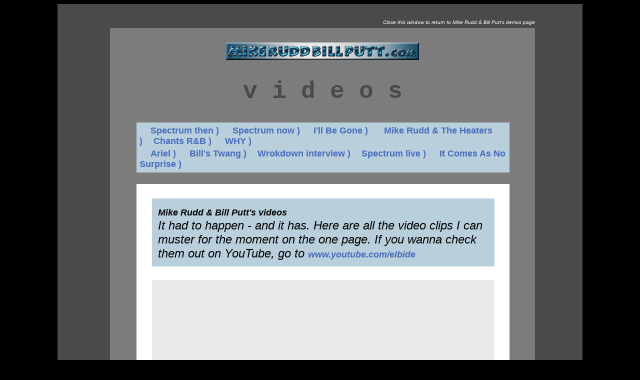

--- FILE ---
content_type: text/html
request_url: http://www.mikeruddbillputt.com/home/Demos/Videos.htm
body_size: 15659
content:
<!DOCTYPE HTML PUBLIC "-//W3C//DTD HTML 4.01 Transitional//EN">
<html>
<head>
<title>Mike Rudd &amp; Bill Putt's videos</title>
<meta http-equiv="Content-Type" content="text/html; charset=iso-8859-1">
<script language="JavaScript" type="text/JavaScript">
<!--
function MM_reloadPage(init) {  //reloads the window if Nav4 resized
  if (init==true) with (navigator) {if ((appName=="Netscape")&&(parseInt(appVersion)==4)) {
    document.MM_pgW=innerWidth; document.MM_pgH=innerHeight; onresize=MM_reloadPage; }}
  else if (innerWidth!=document.MM_pgW || innerHeight!=document.MM_pgH) location.reload();
}
MM_reloadPage(true);
//-->
</script>
<link href="../../CSS/Spectrum.css" rel="stylesheet" type="text/css">
</head>

<body bgcolor="#00000">
<table width="1050" align="center" bgcolor="#4A4A4A">
  <tr> 
    <td width="10%" rowspan="4">&nbsp;</td>
    <td>&nbsp;</td>
    <td width="9%" rowspan="4">&nbsp;</td>
  </tr>
  <tr> 
    <td><div align="right"><font color="#4A4A4A" face="Arial, Helvetica, sans-serif"><em>G</em></font><font color="#FFFFFF" size="1" face="Arial, Helvetica, sans-serif"><em>Close 
        this window to return to Mike Rudd &amp; Bill Putt's demos page</em></font></div></td>
  </tr>
  <tr> 
    <td width="81%"><table width="850" align="center" bgcolor="#7C7C7C">
        <tr> 
          <td width="5%">&nbsp;</td>
          <td width="90%"><table width="750" height="398" border="0" align="center" cellpadding="0">
              <tr> 
                <td width="747" height="128" valign="top"> <table width="100%" height="83" border="0" cellpadding="0">
                    <tr> 
                      <td width="174%" height="19" colspan="4" valign="top">&nbsp;</td>
                    </tr>
                    <tr> 
                      <td height="37" colspan="4" valign="top"> <div align="center"><img src="../../images/mikeruddbillputt.com_logo_s.gif" width="389" height="37"></div></td>
                    </tr>
                    <tr> 
                      <td height="19" colspan="4" valign="top">&nbsp;</td>
                    </tr>
                  </table>
                  <table width="100%" cellpadding="10">
                    <tr> 
                      <td height="39"><div align="center"><font color="#000033" size="7" face="Courier New, Courier, mono"><strong><font color="#4A4A4A">v 
                          i d e o s</font></strong></font></div></td>
                    </tr>
                  </table></td>
              </tr>
              <tr> 
                <td height="19" valign="top">&nbsp;</td>
              </tr>
              <tr> 
                <td height="19" valign="top"><table width="100%" bgcolor="B9CFDB">
                    <tr> 
                      <td><table width="100%">
                          <tr> 
                            <td><a href="#then"><font color="B9CFDB">dd</font>Spectrum 
                              then )</a><font color="#7C7C7C"><strong><font color="B9CFDB">dd</font></strong></font> 
                              <a href="#now">Spectrum now )</a><font color="B9CFDB"><strong>dd</strong></font> 
                              <a href="#gones">I'll Be Gone )<font color="B9CFDB"> 
                              </font></a><font color="B9CFDB"><strong>dd</strong></font> 
                              <a href="#heaters">Mike Rudd &amp; The Heaters )</a><font color="B9CFDB"><strong>dd</strong></font><a href="#chants">Chants 
                              R&amp;B )<font color="#7C7C7C"><strong><font color="B9CFDB">dd</font></strong></font></a> 
                              <a href="#why">WHY )</a> </td>
                          </tr>
                          <tr> 
                            <td> <a href="#ariel"><font color="B9CFDB">dd</font>Ariel 
                              )</a><font color="B9CFDB"><strong>dd</strong></font> 
                              <a href="#twang">Bill's Twang )<font color="B9CFDB"><strong>dd</strong></font></a><a href="#wrokdown">Wrokdown 
                              interview )<font color="#6E6E6E"><strong><font color="B9CFDB">dd</font></strong></font></a><a href="#live">Spectrum 
                              live )<font color="B9CFDB"><strong>dd</strong> </font></a><a href="#icans">It 
                              Comes As No Surprise )</a></td>
                          </tr>
                        </table></td>
                    </tr>
                  </table></td>
              </tr>
              <tr> 
                <td height="19" valign="top">&nbsp;</td>
              </tr>
              <tr> 
                <td height="96" valign="top"> <table width="100%" bgcolor="#FFFFFF">
                    <tr> 
                      <td width="3%">&nbsp;</td>
                      <td width="94%">&nbsp;</td>
                      <td width="3%">&nbsp;</td>
                    </tr>
                    <tr> 
                      <td>&nbsp;</td>
                      <td valign="top"><table width="100%">
                          <tr> 
                            <td valign="top"><table width="100%" cellpadding="10" bgcolor="B9CFDB">
                                <tr> 
                                  <td height="73" valign="top" bordercolor="#DEC6A5"> 
                                    <p><font color="#FFFFFF" face="Arial, Helvetica, sans-serif"><strong><em><font color="#000000" size="4">Mike 
                                      Rudd &amp; Bill Putt's videos </font></em></strong><font color="#000000"><br>
                                      </font></font><font color="#000000"><em>It 
                                      had to happen - and it has. Here are all 
                                      the video clips I can muster for the moment 
                                      on the one page. If you wanna check them 
                                      out on YouTube, go to </em><a href="https://www.youtube.com/elbide" target="_blank"><em>www.youtube.com/elbide</em></a></font></p></td>
                                </tr>
                              </table></td>
                          </tr>
                          <tr> 
                            <td valign="top"><!--DWLayoutEmptyCell-->&nbsp;</td>
                          </tr>
                          <tr> 
                            <td valign="top"><table width="100%" height="23" border="0" cellpadding="10" bgcolor="#EAEAEA">
                                <tr> 
                                  <td height="19"><table width="100%" height="44" border="0" cellpadding="0">
                                      <tr> 
                                        <td height="19"><iframe width="640" height="360" src="//www.youtube.com/embed/sGHw-pnCxqU?feature=player_detailpage" frameborder="0" allowfullscreen></iframe> 
                                          &nbsp;</td>
                                      </tr>
                                      <tr> 
                                        <td height="19"><p><strong><em><font size="4">Crying</font></em></strong><br>
                                            <em>10.7.14</em> - There's been such 
                                            a fuss made about this version of 
                                            Roy Orbison's <em>Crying</em> I sang 
                                            with Jess Cornelius on RocKwiz back 
                                            in 2009 that I've had to add it to 
                                            the list. It was great fun though 
                                            and I went on to do another live RocKwiz 
                                            show in SA with Jess which was perhaps 
                                            regrettably unrecorded. <font size="4" face="Arial, Helvetica, sans-serif"><font size="4" face="Arial, Helvetica, sans-serif"><font color="#660000" size="4"><em><strong><font color="#000000"><a name="now"></a></font></strong></em></font></font><font color="#660000" size="4"><em><strong></strong></em></font></font></p></td>
                                      </tr>
                                    </table></td>
                                </tr>
                              </table></td>
                          </tr>
                          <tr> 
                            <td valign="top"><!--DWLayoutEmptyCell-->&nbsp;</td>
                          </tr>
                          <tr> 
                            <td valign="top"><table width="100%" height="23" border="0" cellpadding="10" bgcolor="#EAEAEA">
                                <tr> 
                                  <td height="19"><table width="100%" bgcolor="#EAEAEA">
                                      <tr> 
                                        <td valign="top"> <iframe width="640" height="510" src="https://www.youtube.com/embed/nWOJkLkuLC4?rel=0" frameborder="0" allowfullscreen></iframe> 
                                        </td>
                                      </tr>
                                      <tr> 
                                        <td valign="top"><p><font color="#000000" size="4"><strong><em>Soul 
                                            Man<br>
                                            </em></strong></font><font color="#000000"><em>28.8.11 
                                            - </em>You may have read that the 
                                            'launch' for the <em>Breathing Space 
                                            As Well</em> EP rather descended into 
                                            farce when the EP in question failed 
                                            to show up. However, the second objective, 
                                            to record some footage for <em>Soul 
                                            Man</em>, was achieved satisfactorily, 
                                            largely through the agency of Wrokdown's 
                                            Anita Monk and camerapersons Brenden 
                                            Mason and his wife Hilary. To them 
                                            much thanks. I'm going to tool around 
                                            with some extra footage and see what 
                                            comes out, but in the meantime this 
                                            will give you the idea. <em>Hooray!</em></font></p></td>
                                      </tr>
                                    </table></td>
                                </tr>
                              </table></td>
                          </tr>
                          <tr> 
                            <td valign="top"><!--DWLayoutEmptyCell-->&nbsp;</td>
                          </tr>
                          <tr> 
                            <td valign="top"><table width="100%" height="23" border="0" cellpadding="10" bgcolor="#EAEAEA">
                                <tr> 
                                  <td height="19"><table width="100%" bgcolor="#EAEAEA">
                                      <tr> 
                                        <td width="67%" height="346" valign="top"> 
                                          <object width="425" height="344">
                                            <param name="movie" value="http://www.youtube.com/v/Z10OmzAS7Sg&hl=en&fs=1&">
                                            <param name="allowFullScreen" value="true">
                                            <param name="allowscriptaccess" value="always">
                                            <embed src="https://www.youtube.com/v/Z10OmzAS7Sg&hl=en&fs=1&" type="application/x-shockwave-flash" allowscriptaccess="always" allowfullscreen="true" width="425" height="344"></embed></object> 
                                        </td>
                                        <td width="33%" valign="top"><p><font color="#660000" size="4"><em><strong><font color="#000000">Xavier 
                                            Rudd Is Not My Son<br>
                                            </font></strong></em></font><font color="#000000"><em>7.8.09 
                                            - </em>Thanks to Wrokdown's producer, 
                                            Anita Monk, there's a 'bed' of the 
                                            band performing the song in relaxed 
                                            mode at the Wrokdown taping last month, 
                                            over which the antics of Mr Morris 
                                            Nylon, Strathie Bill, Capt. McTubby 
                                            and Chopped Liver have been lain. 
                                            The song's title means that the clip 
                                            is rubbing shoulders with yer actual 
                                            Xavier Rudd clips on YouTube - I wonder 
                                            if that'll eventually provoke a response 
                                            from the man himself? We've never 
                                            been introduced, although we met up 
                                            with his parents and siblings a few 
                                            years ago at the Torquay Golf Club.</font></p></td>
                                      </tr>
                                    </table></td>
                                </tr>
                              </table></td>
                          </tr>
                          <tr> 
                            <td valign="top"><!--DWLayoutEmptyCell-->&nbsp;</td>
                          </tr>
                          <tr> 
                            <td valign="top"><table width="100%" height="23" border="0" cellpadding="10" bgcolor="#EAEAEA">
                                <tr> 
                                  <td height="19"><table width="100%" bgcolor="#EAEAEA">
                                      <tr> 
                                        <td width="67%" bordercolor="#DEC6A5"> 
                                          <object width="425" height="355">
                                            <param name="movie" value="http://www.youtube.com/v/0oQglkOciSQ&hl=en">
                                            <param name="wmode" value="transparent">
                                            <embed src="https://www.youtube.com/v/0oQglkOciSQ&hl=en" type="application/x-shockwave-flash" wmode="transparent" width="425" height="355"></embed></object> 
                                        </td>
                                        <td width="33%" valign="top" bordercolor="#DEC6A5"> 
                                          <p><em><font face="Arial, Helvetica, sans-serif"><strong><font color="#000000" size="4">Rocket 
                                            Girl<font size="3"> - the sequel</font></font><font color="#000000"><br>
                                            </font></strong></font><font color="#000000">3.4.08 
                                            - </font></em><font color="#000000">For 
                                            whatever reason, this never got shown 
                                            at the Capers' launch. Which is a 
                                            shame, 'cause I think it's funny. 
                                            Well done Mazz! For better quality, 
                                            go to Mazz's <a href="https://www.youtube.com/watch?v=0oQglkOciSQ" target="_blank"><em>YouTube</em></a> 
                                            site.<br>
                                            Incidentally, you should enjoy the 
                                            visually uncredited snappy acoustic 
                                            guitar solo by Tim Gaze.</font></p></td>
                                      </tr>
                                    </table></td>
                                </tr>
                              </table></td>
                          </tr>
                          <tr> 
                            <td valign="top"><!--DWLayoutEmptyCell-->&nbsp;</td>
                          </tr>
                          <tr> 
                            <td valign="top"><table width="100%" height="23" border="0" cellpadding="10" bgcolor="#EAEAEA">
                                <tr> 
                                  <td height="19"><table width="100%" bgcolor="#EAEAEA">
                                      <tr> 
                                        <td width="68%" height="364"> <object width="425" height="344">
                                            <param name="movie" value="http://www.youtube.com/v/nxLGgt7S7hk&hl=en&fs=1&">
                                            <param name="allowFullScreen" value="true">
                                            <param name="allowscriptaccess" value="always">
                                            <embed src="https://www.youtube.com/v/nxLGgt7S7hk&hl=en&fs=1&" type="application/x-shockwave-flash" allowscriptaccess="always" allowfullscreen="true" width="425" height="344"></embed></object> 
                                        </td>
                                        <td width="32%" valign="top"><p><font color="#660000" size="4"><strong><em><font color="#000000">Judith 
                                            Durham - and Spectrum - perform Summertime<br>
                                            </font></em></strong></font><font color="#000000"><em>13.10.09 
                                            - </em>It's one of those once in a 
                                            lifetime opportunities, and I'm really 
                                            quite chuffed the Wrokdown cameras 
                                            captured this beautiful performance 
                                            by Judith of the Gershwins' classic 
                                            with Spectrum doing the back-up. Many 
                                            thanks to Wrokdown's Anita Monk for 
                                            providing the Wrokdown footage and 
                                            to Judith's management for giving 
                                            permission for us to upload it to 
                                            YouTube for the world to enjoy.<br>
                                            Incidentally, I've had a lot of very 
                                            lovely feedback about the RocKwiz 
                                            duet with Jess Cornelius. Why not 
                                            <a href="http://www.sbs.com.au/rockwiz/past/672/Jess-Cornelius-and-Mike-Rudd" target="_blank"><em>check 
                                            it out</em></a> for yourself? <strong><font color="#000000"><strong><font size="4"><em><font color="#000000"><a name="gones"></a></font></em></font></strong></font><font size="4"><em></em></font></strong></font></p></td>
                                      </tr>
                                    </table></td>
                                </tr>
                              </table></td>
                          </tr>
                          <tr> 
                            <td valign="top"><font size="2" face="Arial, Helvetica, sans-serif"><a href="#top" class="textlink"><em>back 
                              to the top</em></a></font></td>
                          </tr>
                          <tr> 
                            <td valign="top"><table width="100%" height="23" border="0" cellpadding="10" bgcolor="#EAEAEA">
                                <tr> 
                                  <td height="19"><table width="100%" bgcolor="#EAEAEA">
                                      <tr> 
                                        <td width="67%" height="348" valign="top" bordercolor="#DEC6A5"> 
                                          <object width="425" height="344">
                                            <param name="movie" value="http://www.youtube.com/v/RJug6IvVdmw&hl=en&fs=1">
                                            <param name="allowFullScreen" value="true">
                                            <param name="allowscriptaccess" value="always">
                                            <embed src="https://www.youtube.com/v/RJug6IvVdmw&hl=en&fs=1" type="application/x-shockwave-flash" allowscriptaccess="always" allowfullscreen="true" width="425" height="344"></embed></object> 
                                        </td>
                                        <td width="33%" valign="top" bordercolor="#DEC6A5"> 
                                          <p><strong><font size="4"><em><font color="#000000">Spectrum 
                                            - I'll Be Gone in stereo at last! 
                                            </font></em></font></strong><font color="#000000"><em><br>
                                            13.1.09 - </em>I could say the original 
                                            and the best, but actually this is 
                                            even better than the original! Some 
                                            of you children wouldn't even know 
                                            what 'mono' (monaural) is, but the 
                                            original<em> I'll Be Gone</em> release 
                                            in 1971 pre-dated stereo, in Australia.at 
                                            least. So a few years ago I had the 
                                            notion of re-striping the stereo edit 
                                            of <em>I'll Be Gone</em> onto the 
                                            original and much-loved black &amp; 
                                            white film clip, directed by Chris 
                                            Lofven all those years ago. The National 
                                            Film &amp; Sound Archives painstakingly 
                                            interpolated extra frames to bring 
                                            it back to true pitch and after nearly 
                                            two years of struggle and perseverance 
                                            I'm sure you'll be happy and possibly 
                                            a little surprised with the result.</font></p></td>
                                      </tr>
                                    </table></td>
                                </tr>
                              </table></td>
                          </tr>
                          <tr> 
                            <td valign="top">&nbsp;</td>
                          </tr>
                          <tr> 
                            <td valign="top"><table width="100%" height="23" border="0" cellpadding="10" bgcolor="#EAEAEA">
                                <tr> 
                                  <td height="19"><table width="100%" bgcolor="#EAEAEA">
                                      <tr> 
                                        <td width="67%" height="346" valign="top"> 
                                          <object width="425" height="344">
                                            <param name="movie" value="http://www.youtube.com/v/1evcVFuqxA0&hl=en&fs=1&">
                                            <param name="allowFullScreen" value="true">
                                            <param name="allowscriptaccess" value="always">
                                            <embed src="https://www.youtube.com/v/1evcVFuqxA0&hl=en&fs=1&" type="application/x-shockwave-flash" allowscriptaccess="always" allowfullscreen="true" width="425" height="344"></embed></object> 
                                        </td>
                                        <td width="33%" valign="top"><p><em><font color="#660000" face="Arial, Helvetica, sans-serif"><strong><font color="#000000" size="4">Spectrum 
                                            - I'll Be Gone again - but wth a twist!</font><font color="#000000">*<br>
                                            </font></strong></font><font color="#000000">3.7.09 
                                            - </font></em><font color="#000000">This 
                                            was given to me by my mate Trevor 
                                            Leedon, who bought it from the Camberwell 
                                            Market. Play it through and see if 
                                            you notice something odd..<br>
                                            Did you pick it? The reprise was supposed 
                                            to be the second verse, (and I actually 
                                            mime the second verse), but what is 
                                            actually played is the <em>first </em>verse. 
                                            I have the vaguest memory that the 
                                            backing might've been from a tape 
                                            supplied to Move by EMI, but I don't 
                                            really know. Curious though..<br>
                                            Incidentally, a fashion note: Bill's 
                                            wearing a wrist watch (!) and it appears 
                                            I'm wearing socks with my sandals<em><font size="3" face="Arial, Helvetica, sans-serif"><strong><font color="#000000" size="4"><a name="then"></a> 
                                            </font></strong></font></em><font face="Arial, Helvetica, sans-serif"><font color="#000000"><br>
                                            *Sherbet plays <a href="https://www.youtube.com/watch?v=YPGplS72-JU&feature=youtu.be" target="_blank"><em>I'll 
                                            Be Gone!</em></a></font></font></font></p></td>
                                      </tr>
                                    </table></td>
                                </tr>
                              </table></td>
                          </tr>
                          <tr> 
                            <td valign="top"><font size="2" face="Arial, Helvetica, sans-serif"><a href="#top" class="textlink"><em>back 
                              to the top</em></a></font></td>
                          </tr>
                          <tr> 
                            <td valign="top"><table width="100%" height="23" border="0" cellpadding="10" bgcolor="#EAEAEA">
                                <tr> 
                                  <td height="19"><table width="100%" bgcolor="#EAEAEA">
                                      <tr> 
                                        <td width="67%" height="364" bordercolor="#DEC6A5"> 
                                          <object width="425" height="344">
                                            <param name="movie" value="http://www.youtube.com/v/F8jnmkHg-PQ&hl=en&fs=1">
                                            <param name="allowFullScreen" value="true">
                                            <param name="allowscriptaccess" value="always">
                                            <embed src="https://www.youtube.com/v/F8jnmkHg-PQ&hl=en&fs=1" type="application/x-shockwave-flash" allowscriptaccess="always" allowfullscreen="true" width="425" height="344"></embed></object> 
                                        </td>
                                        <td width="33%" valign="top" bordercolor="#DEC6A5"> 
                                          <p><em><font size="3" face="Arial, Helvetica, sans-serif"><strong><font color="#000000" size="4">Spectrum 
                                            - Launching Place Part 2</font><font color="#000000"><br>
                                            </font></strong></font></em><font color="#000000" face="Arial, Helvetica, sans-serif"><em>11.12.08 
                                            - </em>I mentioned this a while back 
                                            but have just got round to adding 
                                            it to the assortment of clips on this 
                                            page. Simon Kain from ABC Archives 
                                            mentioned he'd like to use this clip 
                                            to introduce their website page of 
                                            Music Collections and has given us 
                                            permission to use it and a couple 
                                            of others here. This is a classic 
                                            performance from a 1970 edition od 
                                            GTK featuring a very young Mark Kennedy 
                                            and the unique Hammond organ stylings 
                                            of Lee Neale.</font></p></td>
                                      </tr>
                                    </table></td>
                                </tr>
                              </table></td>
                          </tr>
                          <tr> 
                            <td valign="top">&nbsp;</td>
                          </tr>
                          <tr> 
                            <td valign="top"><table width="100%" height="23" border="0" cellpadding="10" bgcolor="#EAEAEA">
                                <tr> 
                                  <td height="19"><table width="100%" bgcolor="#EAEAEA">
                                      <tr> 
                                        <td width="68%" height="364" valign="top"> 
                                          <object width="425" height="344">
                                            <param name="movie" value="http://www.youtube.com/v/1ZYZq8eKRzQ&hl=en&fs=1&">
                                            <param name="allowFullScreen" value="true">
                                            <param name="allowscriptaccess" value="always">
                                            <embed src="https://www.youtube.com/v/1ZYZq8eKRzQ&hl=en&fs=1&" type="application/x-shockwave-flash" allowscriptaccess="always" allowfullscreen="true" width="425" height="344"></embed></object> 
                                        </td>
                                        <td width="32%" valign="top"><p><font color="#660000" size="4"><em><strong><font color="#000000">Spectrum 
                                            1972 - Everybody's Walking Sideways<br>
                                            </font></strong></em></font><font color="#000000"><em>27.6.09 
                                            - </em>Another contribution from the 
                                            ABC's Simon Kain, although the more 
                                            I look at, the more I suspect it's 
                                            not a GTK recording. I'll have to 
                                            check the original correspondence 
                                            and see if there's a hint as to what 
                                            show it might be. <em>Everybody's 
                                            Walking Sideways</em> is from the 
                                            <em>Sideways Saga </em>suite on the 
                                            <em>Milesago </em>album and it was 
                                            a curious song to choose. I'll get 
                                            back on this..<br>
                                            I'm now thinking it was Dick Williams' 
                                            <em>Hit Scene</em> on ABC TV. More 
                                            to come..</font></p></td>
                                      </tr>
                                    </table></td>
                                </tr>
                              </table></td>
                          </tr>
                          <tr> 
                            <td valign="top"><!--DWLayoutEmptyCell-->&nbsp;</td>
                          </tr>
                          <tr> 
                            <td valign="top"><table width="100%" height="23" border="0" cellpadding="10" bgcolor="#EAEAEA">
                                <tr> 
                                  <td height="19"><table width="100%" bgcolor="#EAEAEA">
                                      <tr> 
                                        <td width="68%" height="364" valign="top"> 
                                          <object width="425" height="344">
                                            <param name="movie" value="http://www.youtube.com/v/plOcY_eZ1JM&hl=en&fs=1&">
                                            <param name="allowFullScreen" value="true">
                                            <param name="allowscriptaccess" value="always">
                                            <embed src="https://www.youtube.com/v/plOcY_eZ1JM&hl=en&fs=1&" type="application/x-shockwave-flash" allowscriptaccess="always" allowfullscreen="true" width="425" height="344"></embed></object> 
                                        </td>
                                        <td width="32%" valign="top"><p><font color="#660000" size="4"><strong><em><font color="#000000">Spectrum 
                                            plays the GTK theme<br>
                                            </font></em></strong></font><font color="#000000"><em>24.6.09 
                                            - </em>I was compelled to make an 
                                            attempt to tidy up and to some extent 
                                            catalogue the CDs and DVDs cluttering 
                                            up my living space. I found this particular 
                                            DVD that the ABC's Simon Kain had 
                                            sent me and which I'd intitially turned 
                                            down because of synch. issues.<br>
                                            It's not that substantial, and frankly, 
                                            it's not that good - the anarchic 
                                            Fugs-type approach I had in my head 
                                            doesn't really come off. Still, it's 
                                            a slice of history..</font></p></td>
                                      </tr>
                                    </table></td>
                                </tr>
                              </table></td>
                          </tr>
                          <tr> 
                            <td valign="top"><!--DWLayoutEmptyCell-->&nbsp;</td>
                          </tr>
                          <tr> 
                            <td valign="top"><table width="100%" height="23" border="0" cellpadding="10" bgcolor="#EAEAEA">
                                <tr> 
                                  <td height="19"><table width="100%" height="44" border="0" cellpadding="0">
                                      <tr> 
                                        <td width="76%" height="19"><iframe width="480" height="360" src="https://www.youtube.com/embed/gmb6hcFFzBY" frameborder="0" allowfullscreen></iframe> 
                                          &nbsp;</td>
                                        <td width="24%" valign="top"><p><font color="#660000" size="4"><strong><em><font color="#000000">Spectrum 
                                            - Who is Bugging You?</font></em></strong></font></p></td>
                                      </tr>
                                    </table></td>
                                </tr>
                              </table></td>
                          </tr>
                          <tr> 
                            <td valign="top"><!--DWLayoutEmptyCell-->&nbsp;</td>
                          </tr>
                          <tr> 
                            <td valign="top"><table width="100%" height="23" border="0" cellpadding="10" bgcolor="#EAEAEA">
                                <tr> 
                                  <td height="19"><table width="100%" bgcolor="#EAEAEA">
                                      <tr> 
                                        <td width="68%" height="364"> <object width="425" height="344">
                                            <param name="movie" value="http://www.youtube.com/v/ppSy3Iz1XGM&hl=en&fs=1">
                                            <param name="allowFullScreen" value="true">
                                            <param name="allowscriptaccess" value="always">
                                            <embed src="https://www.youtube.com/v/ppSy3Iz1XGM&hl=en&fs=1" type="application/x-shockwave-flash" allowscriptaccess="always" allowfullscreen="true" width="425" height="344"></embed></object></td>
                                        <td width="32%" valign="top"><p><font color="#660000" size="4"><strong><em><font color="#000000">Spectrum 
                                            - Make Your Stash <br>
                                            </font></em></strong></font><font color="#000000"><em>14.3.09 
                                            - </em>Daz tipped me off about this 
                                            other <a href="https://www.youtube.com/watch?v=ppSy3Iz1XGM&feature=related" target="_blank">Rettrodood 
                                            </a>discovery - the second lineup 
                                            of Spectrum on GTK with Ray Arnott 
                                            on drums, and quite a (subtly) different 
                                            version to the orginal on the <em>Part 
                                            One</em> album.</font></p>
                                          <p>&nbsp;</p>
                                          <p>&nbsp;</p>
                                          <p>&nbsp;</p>
                                          <p>&nbsp;</p>
                                          <p>&nbsp;</p>
                                          <p><strong><font color="#660000" size="3"><em></em></font></strong></p></td>
                                      </tr>
                                    </table></td>
                                </tr>
                              </table></td>
                          </tr>
                          <tr> 
                            <td valign="top">&nbsp;</td>
                          </tr>
                          <tr> 
                            <td valign="top"><table width="100%" height="23" border="0" cellpadding="10">
                                <tr> 
                                  <td height="19" bgcolor="#EAEAEA"> <table width="100%" height="44" border="0" cellpadding="0">
                                      <tr> 
                                        <td height="9" valign="top"><iframe width="640" height="360" src="https://www.youtube.com/embed/3k6oVPGzEg8?feature=player_detailpage" frameborder="0" allowfullscreen></iframe> 
                                          &nbsp;</td>
                                      </tr>
                                      <tr> 
                                        <td height="9" valign="top"> <p><strong><font size="4" face="Arial, Helvetica, sans-serif"><em>Spectrum 
                                            - But That's Alright</em></font></strong><br>
                                            <em>6.5.15</em> - Perhaps 1971 or 
                                            there again maybe 1972 and who knows 
                                            what show? But here we are miming 
                                            the single version of <em>But That's 
                                            Alright - </em>drummer Ray Arnott 
                                            looks particularly serious<em>.</em> 
                                            Thanks to <em>nzoz </em>and YouTube 
                                            for this, but there might be the odd 
                                            ad popping up to spoil your viewing 
                                            pleasure.<strong><font color="#660000" size="3"><em><font color="#000000"><a name="ariel"></a></font></em></font></strong><br>
                                          </p></td>
                                      </tr>
                                    </table></td>
                                </tr>
                              </table></td>
                          </tr>
                          <tr> 
                            <td valign="top"><font size="2" face="Arial, Helvetica, sans-serif"><a href="#top" class="textlink"><em>back 
                              to the top</em></a></font></td>
                          </tr>
                          <tr> 
                            <td valign="top"><table width="100%" height="23" border="0" cellpadding="10" bgcolor="#EAEAEA">
                                <tr> 
                                  <td height="19"><table width="100%" bgcolor="#EAEAEA">
                                      <tr> 
                                        <td> <p> 
                                            <object width="560" height="340">
                                              <param name="movie" value="http://www.youtube.com/v/OWm6-zs9_HE?fs=1&amp;hl=en_US&amp;rel=0">
                                              <param name="allowFullScreen" value="true">
                                              <param name="allowscriptaccess" value="always">
                                              <embed src="https://www.youtube.com/v/OWm6-zs9_HE?fs=1&amp;hl=en_US&amp;rel=0" type="application/x-shockwave-flash" allowscriptaccess="always" allowfullscreen="true" width="560" height="340"></embed></object>
                                            <br>
                                          </p></td>
                                      </tr>
                                      <tr> 
                                        <td valign="top"> <p><strong><font size="4" face="Arial, Helvetica, sans-serif"><em><font color="#000000">Harvey 
                                            James and Ariel on GTK<br>
                                            </font></em></font></strong><font color="#000000" face="Arial, Helvetica, sans-serif"><em>2.2.11 
                                            - </em>First, many thanks to Adrian 
                                            Costello and Michael Hunter for pointing 
                                            out that this rage/GTK clip was on 
                                            YouTube. I taped it on IQ at the time, 
                                            but I haven't worked out if it's possible 
                                            to download stuff from IQ. The funny 
                                            thing is I'd completely forgotten 
                                            that we'd recorded this - in fact, 
                                            I'd forgotten that this line-up of 
                                            Ariel did any TV at all, although 
                                            now that I think of it, I think we 
                                            played <em>Keep On Dancing</em> (live) 
                                            on Countdown when we got back from 
                                            the UK. <br>
                                            For detail snoops, this version of 
                                            <em>Rock &amp; Roll Scars</em> must've 
                                            been recorded before we left for the 
                                            UK as the arrangement is slightly 
                                            different from the Abbey Road version. 
                                            The start is different and the verse 
                                            tags were reduced to just the one 
                                            at the very end of the album version.<br>
                                            Harvey's facial tics are at an early 
                                            stage of development - they later 
                                            transformed into a sustained grimace 
                                            - but his solo is typically exciting 
                                            even without his usual delay overload, 
                                            and his rhythm playing through the 
                                            rest of the song perfectly complements 
                                            my rigid pattern while remaining tonally 
                                            transparent. It's a good feel and 
                                            we look relaxed in sturdy monochrome. 
                                            Vale Harvey.</font></p></td>
                                      </tr>
                                    </table></td>
                                </tr>
                              </table></td>
                          </tr>
                          <tr> 
                            <td valign="top">&nbsp;</td>
                          </tr>
                          <tr> 
                            <td valign="top"><table width="100%" height="23" border="0" cellpadding="10" bgcolor="#EAEAEA">
                                <tr> 
                                  <td height="19"><table width="100%" height="44" border="0" cellpadding="0">
                                      <tr> 
                                        <td height="19" valign="top"><iframe width="640" height="360" src="//www.youtube.com/embed/ONpGtKwf7f8?feature=player_detailpage" frameborder="0" allowfullscreen></iframe> 
                                          &nbsp;</td>
                                      </tr>
                                      <tr> 
                                        <td height="19" valign="top"><p><strong><font size="4"><em>Ariel 
                                            - Hard Way to Go<br>
                                            </em></font></strong><em> 30.7.14 
                                            - </em>Harry Brus stuck this GTK clip 
                                            up on FB a little while back as a 
                                            dedication to the late, great Bill 
                                            Putt and sadly it remains one of the 
                                            very few live records you can see 
                                            today of this fabulous line-up of 
                                            Ariel. We all look a a bit grumpy 
                                            'cause it was raining and we were 
                                            due in the studio the very next day 
                                            to record <em>A Strange Fantastic 
                                            Dream</em> with the late Peter Dawkins 
                                            at the helm. Grumpy or not, Tim is 
                                            playing sublimely.</p></td>
                                      </tr>
                                    </table></td>
                                </tr>
                              </table></td>
                          </tr>
                          <tr> 
                            <td valign="top">&nbsp;</td>
                          </tr>
                          <tr> 
                            <td valign="top"><table width="100%" height="44" border="0" cellpadding="10">
                                <tr> 
                                  <td bgcolor="#EAEAEA"> <table width="100%" height="44" border="0" cellpadding="0">
                                      <tr> 
                                        <td height="8"><iframe width="640" height="360" src="https://www.youtube.com/embed/NCh7tD9kSbM?feature=player_detailpage" frameborder="0" allowfullscreen></iframe> 
                                          &nbsp;</td>
                                      </tr>
                                      <tr> 
                                        <td height="9"><p><strong><font size="4"><em>Ariel 
                                            - Jamaican Farewell<br>
                                            </em></font></strong><em>16.4.15 - 
                                            </em>I discovered this on my iPhone 
                                            and I guess owe Farkle Berry a big 
                                            thanks - I haven't seren this<em> 
                                            ever</em> I don't think. Probably 
                                            catching the band at its ebullient 
                                            eye-rolling best very early in its 
                                            career. There's a comment by someone 
                                            to the effect the song got shredded 
                                            by NME - but they changed their tune 
                                            later. It's a shame the band couldn't 
                                            be held together - we could've been 
                                            heavy-weight champeens of the world!</p></td>
                                      </tr>
                                    </table></td>
                                </tr>
                              </table></td>
                          </tr>
                          <tr> 
                            <td valign="top">&nbsp;</td>
                          </tr>
                          <tr> 
                            <td valign="top"><table width="100%" height="23" border="0" cellpadding="10" bgcolor="#EAEAEA">
                                <tr> 
                                  <td height="19"><table width="100%" bgcolor="#EAEAEA">
                                      <tr> 
                                        <td width="67%" height="364" bordercolor="#DEC6A5"> 
                                          <object width="425" height="344">
                                            <param name="movie" value="http://www.youtube.com/v/mcKBSj2KKWM&hl=en&fs=1">
                                            <param name="allowFullScreen" value="true">
                                            <param name="allowscriptaccess" value="always">
                                            <embed src="https://www.youtube.com/v/mcKBSj2KKWM&hl=en&fs=1" type="application/x-shockwave-flash" allowscriptaccess="always" allowfullscreen="true" width="425" height="344"></embed></object> 
                                        </td>
                                        <td width="33%" valign="top" bordercolor="#DEC6A5"> 
                                          <p><strong><font color="#660000" size="3"><em><font color="#000000" size="4">Disco 
                                            Dilemma</font><font color="#000000"><br>
                                            </font></em></font></strong><font color="#000000"><em>9.3.09 
                                            - </em>I got told about this clip 
                                            being on YouTube last week and I got 
                                            pretty excited. I don't have a copy 
                                            of the single or the video and I've 
                                            been thinking we should incorporate 
                                            the song in our set list - <em>Disco 
                                            Dilemma</em> was our third biggest 
                                            seller after <em>IBG</em> and <em>Jamaican 
                                            Farewell.<br>
                                            </em>I put in an unintentionally camp 
                                            performance, not helped by the white 
                                            make-up, as the rest of the band tries 
                                            to look enthusiastic. Taragirl101 
                                            suggests that Paul Drane directed 
                                            the clip and Angie Keith, a friend 
                                            of ours, did the classy dance sequence, 
                                            which mightn't be very disco, but 
                                            then neither is the song.<br>
                                            Thanks to <a href="https://www.youtube.com/user/RettroDood" target="_blank">RettroDood</a> 
                                            for finding this and putting it up</font></p></td>
                                      </tr>
                                    </table></td>
                                </tr>
                              </table></td>
                          </tr>
                          <tr> 
                            <td valign="top">&nbsp;</td>
                          </tr>
                          <tr> 
                            <td valign="top"><table width="100%" height="23" border="0" cellpadding="10" bgcolor="#EAEAEA">
                                <tr> 
                                  <td height="19"><table width="100%" bgcolor="#EAEAEA">
                                      <tr> 
                                        <td width="67%" height="364" bordercolor="#DEC6A5"> 
                                          <object width="425" height="344">
                                            <param name="movie" value="http://www.youtube.com/v/TWLZO3ygPqY&hl=en&fs=1">
                                            <param name="allowFullScreen" value="true">
                                            <param name="allowscriptaccess" value="always">
                                            <embed src="https://www.youtube.com/v/TWLZO3ygPqY&hl=en&fs=1" type="application/x-shockwave-flash" allowscriptaccess="always" allowfullscreen="true" width="425" height="344"></embed></object> 
                                        </td>
                                        <td width="33%" valign="top" bordercolor="#DEC6A5"> 
                                          <p><em><font size="3" face="Arial, Helvetica, sans-serif"><strong><font color="#000000">Funky 
                                            Road interview<br>
                                            </font></strong></font><font color="#000000" face="Arial, Helvetica, sans-serif">11.12.08 
                                            - </font></em><font color="#000000" face="Arial, Helvetica, sans-serif">I'd 
                                            forgotten entirely about this interview 
                                            and the programme (Funky Road) for 
                                            which it was recorded for that matter. 
                                            My sibilant 's' (that would have to 
                                            be rectified if I wanted to pursue 
                                            a career as a teacher I was told) 
                                            is prominent, as is Glyn's discomfort 
                                            at being asked about our writing together 
                                            (we never did that really). I wonder 
                                            what happened to Stephen MacLean?</font></p></td>
                                      </tr>
                                    </table></td>
                                </tr>
                              </table></td>
                          </tr>
                          <tr> 
                            <td valign="top"><font size="2" face="Arial, Helvetica, sans-serif"><a href="#top" class="textlink"><em>back 
                              to the top</em></a></font></td>
                          </tr>
                          <tr> 
                            <td valign="top"><table width="100%" height="23" border="0" cellpadding="10" bgcolor="#EAEAEA">
                                <tr> 
                                  <td height="19"><table width="100%" bgcolor="#EAEAEA">
                                      <tr> 
                                        <td width="67%" height="364" bordercolor="#DEC6A5"> 
                                          <object width="425" height="344">
                                            <param name="movie" value="http://www.youtube.com/v/AjamjiYoXi4&hl=en&fs=1">
                                            <param name="allowFullScreen" value="true">
                                            <param name="allowscriptaccess" value="always">
                                            <embed src="https://www.youtube.com/v/AjamjiYoXi4&hl=en&fs=1" type="application/x-shockwave-flash" allowscriptaccess="always" allowfullscreen="true" width="425" height="344"></embed></object> 
                                        </td>
                                        <td width="33%" valign="top" bordercolor="#DEC6A5"> 
                                          <p><font size="3"><strong><em><font color="#000000" size="4">Another 
                                            I'll Be Gone..</font><font color="#000000"><br>
                                            </font></em></strong></font><font color="#000000"><em> 
                                            10.11.08 </em>- I almost forgot - 
                                            Peter Laffy got in touch to remind 
                                            me that we'd been filmed at the New 
                                            Capers' lauinch of <em>Breathing Space</em> 
                                            back in buggered if I can remember 
                                            earlier this year. This is a particularly 
                                            pedestrian version of the B version 
                                            of IBG, notable for the inclusion 
                                            of Nic Lyon on bass and Tim gaze on 
                                            guitar, but also a dud reed on my 
                                            E harp, which only ever gets a workout 
                                            on this song. Laff said he was sending 
                                            me some DVDs of the whole show, but 
                                            in the meantime you can go and check 
                                            out some more footage on the webite 
                                            when I remember whatever the address 
                                            is.. <br>
                                            BTW, there's a James Reyne version 
                                            live on <a href="https://www.youtube.com/watch?v=VdIhOZvupZQ" target="_blank">RocKwiz 
                                            </a> <font size="3"> </font><font color="#000000">too! 
                                            </font><font size="3"><a name="live"></a> 
                                            </font></font></p></td>
                                      </tr>
                                    </table></td>
                                </tr>
                              </table></td>
                          </tr>
                          <tr> 
                            <td valign="top"><font size="2" face="Arial, Helvetica, sans-serif"><a href="#top" class="textlink"><em>back 
                              to the top</em></a></font></td>
                          </tr>
                          <tr> 
                            <td valign="top"><table width="100%" height="23" border="0" cellpadding="10" bgcolor="#EAEAEA">
                                <tr> 
                                  <td height="19"><table width="100%" bgcolor="#EAEAEA">
                                      <tr> 
                                        <td width="67%" height="377" bordercolor="#DEC6A5"> 
                                          <object width="425" height="355">
                                            <param name="movie" value="http://www.youtube.com/v/XDQXIZ9K_1o&rel=1">
                                            <param name="wmode" value="transparent">
                                            <embed src="https://www.youtube.com/v/XDQXIZ9K_1o&rel=1" type="application/x-shockwave-flash" wmode="transparent" width="425" height="355"></embed></object> 
                                        </td>
                                        <td width="33%" valign="top" bordercolor="#DEC6A5"> 
                                          <p><em><font face="Arial, Helvetica, sans-serif"><strong><font color="#000000" size="4">Mike 
                                            on Wrokdown</font><font color="#000000"><br>
                                            </font></strong></font><font color="#000000">14.2.08 
                                            - </font></em><font color="#000000">Wendy 
                                            Stapleton does her best with Rambling 
                                            Mike Rudd, but he just rambles on 
                                            and on till the collective snoring 
                                            almost drowns out the interview. Anita 
                                            Monk's worthy agenda with Wrokdown 
                                            is to track the latter-day careers 
                                            of active musicians and artists from 
                                            the sixties and seventies and apprise 
                                            the great unwashed of the same. This 
                                            particular episode has been shown 
                                            twice on Channel 31 and may even have 
                                            helped our crowds (Wendy played the 
                                            previous Sunday) at the Mordialloc 
                                            Sporting Club. Or not..<br>
                                            <br>
                                            <br>
                                            <br>
                                            <a name="icans"></a> </font></p></td>
                                      </tr>
                                    </table></td>
                                </tr>
                              </table></td>
                          </tr>
                          <tr> 
                            <td valign="top"><font size="2" face="Arial, Helvetica, sans-serif"><a href="#top" class="textlink"><em>back 
                              to the top</em></a></font></td>
                          </tr>
                          <tr> 
                            <td valign="top"><table width="100%" height="23" border="0" cellpadding="10" bgcolor="#EAEAEA">
                                <tr> 
                                  <td height="19"><table width="100%" bgcolor="#EAEAEA">
                                      <tr> 
                                        <td width="68%" height="370" valign="top" bordercolor="#DEC6A5"> 
                                          <object width="425" height="350">
                                            <param name="movie" value="http://www.youtube.com/v/swmdmXaeqqY">
                                            <param name="wmode" value="transparent">
                                            <embed src="https://www.youtube.com/v/swmdmXaeqqY" type="application/x-shockwave-flash" wmode="transparent" width="425" height="350"></embed></object> 
                                        </td>
                                        <td width="32%" valign="top" bordercolor="#DEC6A5"> 
                                          <p><em><font face="Arial, Helvetica, sans-serif"><strong><font color="#000000" size="4">It 
                                            Comes As No S</font><font color="#000000" size="3">urprise 
                                            - Mike and Dick's entrant in the Pigdon 
                                            Five-minute Film Festival</font><font color="#000000"><br>
                                            </font></strong></font></em><font color="#000000">It 
                                            didn't win the Oscar, but I believe 
                                            that it won a lot of friends in the 
                                            audience on the night. Unfortunately, 
                                            owing to a prior commitment at the 
                                            Wild Thyme Caf&eacute; I couldn't 
                                            be there, but Dick said his daughter 
                                            Elizabeth wasn't actually embarrassed 
                                            by it, so he's deliriously happy. 
                                            Incidentally, we owe a debt of thanks 
                                            to <strong>Bill Dettmer</strong>, 
                                            who added to the reality and drama 
                                            of the crucial opening scene by loaning 
                                            us his ambulance - and himself.</font></p>
                                          <p><font color="#660000" size="4"><strong><em><font color="#000000"><a name="heaters"></a></font></em></strong></font></p></td>
                                      </tr>
                                    </table></td>
                                </tr>
                              </table></td>
                          </tr>
                          <tr> 
                            <td valign="top"><font size="2" face="Arial, Helvetica, sans-serif"><a href="#top" class="textlink"><em>back 
                              to the top</em></a></font></td>
                          </tr>
                          <tr> 
                            <td valign="top"><table width="100%" height="23" border="0" cellpadding="10" bgcolor="#EAEAEA">
                                <tr> 
                                  <td height="19"><table width="100%" bgcolor="#EAEAEA">
                                      <tr> 
                                        <td width="67%" height="383"> <object width="425" height="344">
                                            <param name="movie" value="http://www.youtube.com/v/OCKlUjshT2k&hl=en&fs=1&">
                                            <param name="allowFullScreen" value="true">
                                            <param name="allowscriptaccess" value="always">
                                            <embed src="https://www.youtube.com/v/OCKlUjshT2k&hl=en&fs=1&" type="application/x-shockwave-flash" allowscriptaccess="always" allowfullscreen="true" width="425" height="344"></embed></object> 
                                        </td>
                                        <td width="33%" valign="top"><p><font color="#660000" size="4"><strong><em><font color="#000000">Laser 
                                            Lover<br>
                                            </font></em></strong></font><font color="#000000"><em>27.8.09 
                                            - </em>Lairie Tunnicliffe <em>loves</em> 
                                            this period of the band's career.(see 
                                            the <a href="../Correspondence/Correspondence.htm"><em>Correspondence</em> 
                                            </a>page) To quote: '..its a disgrace 
                                            that this 80's electro-pop group is 
                                            trading on your name. This group obviously 
                                            set the drum machine to 120 beats 
                                            per minute and recorded one long song 
                                            with all the typical synth/keyboard 
                                            sounds/lines, and carved it up into 
                                            12 tracks.' <br>
                                            I'd forgottten that we released <em>Laser 
                                            Lover</em> as a single. Almost disco/reggae 
                                            in feel and a cute sci/fi conceit, 
                                            but like Laurie now, nobody in the 
                                            '80s bought The Heaters' as a pop 
                                            band either..</font></p></td>
                                      </tr>
                                    </table></td>
                                </tr>
                              </table></td>
                          </tr>
                          <tr> 
                            <td valign="top">&nbsp;</td>
                          </tr>
                          <tr> 
                            <td valign="top"><table width="100%" height="23" border="0" cellpadding="10" bgcolor="#EAEAEA">
                                <tr> 
                                  <td height="19"><table width="100%" bgcolor="#EAEAEA">
                                      <tr> 
                                        <td width="67%" height="364" valign="top"> 
                                          <object width="425" height="344">
                                            <param name="movie" value="http://www.youtube.com/v/n3ueMs4LvL0&hl=en&fs=1">
                                            <param name="allowFullScreen" value="true">
                                            <param name="allowscriptaccess" value="always">
                                            <embed src="https://www.youtube.com/v/n3ueMs4LvL0&hl=en&fs=1" type="application/x-shockwave-flash" allowscriptaccess="always" allowfullscreen="true" width="425" height="344"></embed></object> 
                                        </td>
                                        <td width="33%" valign="top"><p><font color="#660000"><strong><font size="4"><em><font color="#000000">The 
                                            Heaters live at the Mushroom Evolution 
                                            concert</font></em></font></strong><font color="#000000"><br>
                                            <em>18.5.09</em> - Thank goodness! 
                                            A live clip to balance the extraordinary 
                                            silliness of the promotional videos. 
                                            Thanks to the indefatigable <a href="https://www.youtube.com/user/RettroDood" target="_blank">RettroDood</a></font></font><font color="#000000"> 
                                            for digging up another <em>Rock Arena 
                                            </em>clip.<br>
                                            More to say when I get my breath back..</font> 
                                          </p></td>
                                      </tr>
                                    </table></td>
                                </tr>
                              </table></td>
                          </tr>
                          <tr> 
                            <td valign="top">&nbsp;</td>
                          </tr>
                          <tr> 
                            <td valign="top"><table width="100%" height="23" border="0" cellpadding="10" bgcolor="#EAEAEA">
                                <tr> 
                                  <td height="19"><table width="100%" bgcolor="#EAEAEA">
                                      <tr> 
                                        <td width="68%" valign="top"><object width="425" height="344">
                                            <param name="movie" value="http://www.youtube.com/v/6LhF5iM-bDA&hl=en&fs=1">
                                            <param name="allowFullScreen" value="true">
                                            <param name="allowscriptaccess" value="always">
                                            <embed src="https://www.youtube.com/v/6LhF5iM-bDA&hl=en&fs=1" type="application/x-shockwave-flash" allowscriptaccess="always" allowfullscreen="true" width="425" height="344"></embed></object> 
                                        </td>
                                        <td width="32%" valign="top"><p><font color="#660000"><strong><font size="4"><em><font color="#000000">The 
                                            Heaters - I'm An Animal</font></em></font></strong><font color="#000000"><br>
                                            <em>18.5.09 </em>- <a href="https://www.youtube.com/user/RettroDood" target="_blank">RettroDood</a> 
                                            strikes again! Incredibly, this is 
                                            an even hammier experience than the 
                                            other clips he's unearthed. Our old 
                                            friend Howard Gable, who produced 
                                            this single and The Heaters' <em>The 
                                            Unrealist</em> album, had persuaded 
                                            us that we should get into putting 
                                            eye-makeup on (kajal) for our live 
                                            performances - so we used it on the 
                                            clip as well! I seem to remember the 
                                            live part was filmed at the Bombay 
                                            club. I'll think of something else 
                                            interesting to say about it eventually.. 
                                            The Countdwn version is much better 
                                            - see <a href="https://www.youtube.com/watch?v=evzBXhoSOCA" target="_blank">nearlyoutofideas</a> 
                                            on YouTube.</font></font></p></td>
                                      </tr>
                                    </table></td>
                                </tr>
                              </table></td>
                          </tr>
                          <tr> 
                            <td valign="top">&nbsp;</td>
                          </tr>
                          <tr> 
                            <td valign="top"><table width="100%" height="23" border="0" cellpadding="10" bgcolor="#EAEAEA">
                                <tr> 
                                  <td height="19"><table width="100%" bgcolor="#EAEAEA">
                                      <tr> 
                                        <td width="68%" height="364" valign="top"> 
                                          <object width="425" height="344">
                                            <param name="movie" value="http://www.youtube.com/v/sAGoJAWcG1Y&hl=en&fs=1">
                                            <param name="allowFullScreen" value="true">
                                            <param name="allowscriptaccess" value="always">
                                            <embed src="https://www.youtube.com/v/sAGoJAWcG1Y&hl=en&fs=1" type="application/x-shockwave-flash" allowscriptaccess="always" allowfullscreen="true" width="425" height="344"></embed></object> 
                                        </td>
                                        <td width="32%" valign="top"><p><font color="#660000" size="4"><em><strong><font color="#000000">Australian 
                                            Girl<br>
                                            </font></strong></em></font><font color="#000000"><em>21.4.09 
                                            - </em>I just rang Daz to get a phone 
                                            number and he was foaming at the mouth 
                                            about The Heaters' <em>Australian 
                                            Girl</em> clip up on YouTube. Well, 
                                            I've got the Countdown 'live' version 
                                            at home, but I'm obliged not to share 
                                            it with you, which is a shame, because 
                                            I have to say it's a fraction less 
                                            embarrassing than this version. It 
                                            gets one wondering what happened to 
                                            all those girls - if any of you are 
                                            out there from the day we recorded 
                                            the clip down in Oakleigh in 1980, 
                                            get in touch. Incidentally, that's 
                                            Ariel's Tony Slavich on keys, Paul 
                                            Grant on guitar, (respect), and the 
                                            ever-affable Manny Paterakis on drums</font></p></td>
                                      </tr>
                                    </table></td>
                                </tr>
                              </table></td>
                          </tr>
                          <tr> 
                            <td valign="top">&nbsp;</td>
                          </tr>
                          <tr> 
                            <td valign="top"><table width="100%" height="23" border="0" cellpadding="10" bgcolor="#EAEAEA">
                                <tr> 
                                  <td height="19"><table width="100%" bgcolor="#EAEAEA">
                                      <tr> 
                                        <td width="68%" height="364" valign="top"> 
                                          <object width="425" height="344">
                                            <param name="movie" value="http://www.youtube.com/v/J1JJgHbDcco&hl=en&fs=1&">
                                            <param name="allowFullScreen" value="true">
                                            <param name="allowscriptaccess" value="always">
                                            <embed src="https://www.youtube.com/v/J1JJgHbDcco&hl=en&fs=1&" type="application/x-shockwave-flash" allowscriptaccess="always" allowfullscreen="true" width="425" height="344"></embed></object> 
                                        </td>
                                        <td width="32%" valign="top"><p><strong><font color="#660000" size="4"><em><font color="#000000">Aussie 
                                            Girl - Countdown style<br>
                                            </font></em></font></strong><font color="#000000"><em>30.8.09 
                                            - </em>3D Radio's Michael Hunter dug 
                                            this one up for me, and it provides 
                                            a camparatively restrained counterbalance 
                                            to the official clip - and probably 
                                            got seen by ten times the audience. 
                                            Still didn't do much good for the 
                                            sales though.. One of the songs I'm 
                                            considering revising for a Liberation 
                                            Blue-type treatment.</font></p>
                                          <p>&nbsp;</p>
                                          <p>&nbsp;</p>
                                          <p>&nbsp;</p>
                                          <p><font color="#000000"><a name="why"></a></font></p></td>
                                      </tr>
                                    </table></td>
                                </tr>
                              </table></td>
                          </tr>
                          <tr> 
                            <td valign="top"><font size="2" face="Arial, Helvetica, sans-serif"><a href="#top" class="textlink"><em>back 
                              to the top</em></a></font></td>
                          </tr>
                          <tr> 
                            <td valign="top"><table width="100%" height="23" border="0" cellpadding="10" bgcolor="#EAEAEA">
                                <tr> 
                                  <td height="19"><table width="100%" bgcolor="#EAEAEA">
                                      <tr> 
                                        <td width="68%" height="366" valign="top"> 
                                          <object width="425" height="344">
                                            <param name="movie" value="http://www.youtube.com/v/ntkHjTt1l98&hl=en&fs=1">
                                            <param name="allowFullScreen" value="true">
                                            <param name="allowscriptaccess" value="always">
                                            <embed src="https://www.youtube.com/v/ntkHjTt1l98&hl=en&fs=1" type="application/x-shockwave-flash" allowscriptaccess="always" allowfullscreen="true" width="425" height="344"></embed></object> 
                                        </td>
                                        <td width="32%" valign="top"><p><em><font size="4"><strong><font color="#000000">WHY's 
                                            Woman of Steel</font></strong></font></em><font color="#000000"><br>
                                            <em>12.5.09</em> - It was Daz (again) 
                                            who alerted me to this track on the 
                                            illustrious <a href="https://www.youtube.com/user/RettroDood" target="_blank">RettroDood</a>'s 
                                            YouTube site. I'm not sure that Tony 
                                            Fossey actually played any live gigs 
                                            with WHY - maybe the short-lived <em>Hey 
                                            Hey It's Saturday Night</em>. WHY 
                                            enjoyed an equally asteroid-like career, 
                                            plummeting through the thin Australian 
                                            atmosphere before plinking harmlessly 
                                            onto a Melbourne pavement.<br>
                                            This was the only one John Kapek managed 
                                            to salvage from the <em>Present Tense</em> 
                                            album. It<em> </em>was recorded on 
                                            analogue, converted to digital and 
                                            then released on 12&quot; vinyl - 
                                            go figure..<em><font face="Arial, Helvetica, sans-serif"><strong></strong></font></em></font></p></td>
                                      </tr>
                                    </table></td>
                                </tr>
                              </table></td>
                          </tr>
                          <tr> 
                            <td valign="top">&nbsp;</td>
                          </tr>
                          <tr> 
                            <td valign="top"><table width="100%" height="23" border="0" cellpadding="10" bgcolor="#EAEAEA">
                                <tr> 
                                  <td height="19"><table width="100%" bgcolor="#EAEAEA">
                                      <tr> 
                                        <td width="68%" height="366" valign="top"> 
                                          <object width="425" height="344">
                                            <param name="movie" value="http://www.youtube.com/v/0GZshajq7pg&hl=en&fs=1&">
                                            <param name="allowFullScreen" value="true">
                                            <param name="allowscriptaccess" value="always">
                                            <embed src="https://www.youtube.com/v/0GZshajq7pg&hl=en&fs=1&" type="application/x-shockwave-flash" allowscriptaccess="always" allowfullscreen="true" width="425" height="344"></embed></object> 
                                        </td>
                                        <td width="32%" valign="top"><p><font color="#660000" size="4"><em><strong><font color="#000000">WHY 
                                            on the Daryl Somers Show!<br>
                                            </font></strong></em></font><font color="#000000"><em>15.6.09 
                                            - </em>It must be more than a year 
                                            ago that I got a data disk from ex-Heaters/WHY 
                                            keyboardist Tony Fossey, but it wasn't 
                                            till last week that I got around to 
                                            checking it out. We used to snigger 
                                            at Tony for religiously keeping a 
                                            record of everything, but now I'm 
                                            grateful - there are some real treasures. 
                                            The Daryl Somers show didn't last 
                                            long, but this clip probably demonstrates 
                                            better than anything else on record 
                                            what WHY was attempting to do. There's 
                                            a bit of tape wow at the start and 
                                            guitar hoemorrhaging in John Moon's 
                                            solo, but that just adds to the live-ness.</font></p></td>
                                      </tr>
                                    </table></td>
                                </tr>
                              </table></td>
                          </tr>
                          <tr> 
                            <td valign="top">&nbsp;</td>
                          </tr>
                          <tr> 
                            <td valign="top"><table width="100%" height="23" border="0" cellpadding="10" bgcolor="#EAEAEA">
                                <tr> 
                                  <td height="19"><table width="100%" bgcolor="#EAEAEA">
                                      <tr> 
                                        <td width="68%" height="366" valign="top"> 
                                          <object width="425" height="344">
                                            <param name="movie" value="http://www.youtube.com/v/_O1HxEAppws&hl=en&fs=1&">
                                            <param name="allowFullScreen" value="true">
                                            <param name="allowscriptaccess" value="always">
                                            <embed src="https://www.youtube.com/v/_O1HxEAppws&hl=en&fs=1&" type="application/x-shockwave-flash" allowscriptaccess="always" allowfullscreen="true" width="425" height="344"></embed></object> 
                                        </td>
                                        <td width="32%" valign="top"><p><strong><font size="4"><em><font color="#000000">WHY 
                                            on Hey, Hey It's Saturday</font></em></font></strong><font color="#000000"><br>
                                            <em>17.6.09</em> - Even rarer than 
                                            WHY playing on the Daryl Somers Show, 
                                            <em>(below),</em> is this clip of 
                                            WHY on <em>Hey, Hey It's Saturday 
                                            </em>playing <em>Percy Grainger, </em>a 
                                            track from the unreleased (in Australia) 
                                            album, <em>Present Tense. </em>(It's 
                                            a long, painful story,<em> </em>that 
                                            will probably never be told). In an 
                                            all-too typical case of failure of 
                                            imagination, this song is uncomfortably 
                                            shackled in its '80s power-pop shoulder 
                                            pads, whereas it should have been 
                                            given the vaudeville straw hat treatment. 
                                            By the time we get to the rather childish 
                                            punchline, you just don't care. Daryl 
                                            and the ostrich have fun with it..<em><font face="Arial, Helvetica, sans-serif"><strong><font color="#000000"><a name="chants"></a></font></strong></font></em></font></p></td>
                                      </tr>
                                    </table></td>
                                </tr>
                              </table></td>
                          </tr>
                          <tr> 
                            <td valign="top">&nbsp;</td>
                          </tr>
                          <tr> 
                            <td valign="top"><table width="100%" height="23" border="0" cellpadding="10" bgcolor="#EAEAEA">
                                <tr> 
                                  <td height="19"><table width="100%" height="44" border="0" cellpadding="0">
                                      <tr> 
                                        <td height="8"><iframe width="640" height="360" src="https://www.youtube.com/embed/bcbi6GbzVXg?feature=player_detailpage" frameborder="0" allowfullscreen></iframe> 
                                          &nbsp;</td>
                                      </tr>
                                      <tr> 
                                        <td height="9"><p><strong><em><font size="4">Going 
                                            Home<br>
                                            </font></em></strong><em>4.2.15 - 
                                            </em>Thanks to Peter Carolan for preserving 
                                            this rave from the trio's gig at The 
                                            Lomond Hotel (Sat. 24.1.15). The stream-of-consciousness 
                                            rave is something I used to do on 
                                            a regular basis but a lot less often 
                                            these days - I guess I have to be 
                                            in the mood, but I also suspect the 
                                            possibilty of people recording me 
                                            is an inhibiting factor. I don't want 
                                            to offend anybody in the room, of 
                                            course, but having to consider a YouTube 
                                            audience as well is a big ask, so 
                                            I hope that you're not offended.</p></td>
                                      </tr>
                                    </table></td>
                                </tr>
                              </table></td>
                          </tr>
                          <tr> 
                            <td valign="top">&nbsp;</td>
                          </tr>
                          <tr> 
                            <td valign="top"><font size="2" face="Arial, Helvetica, sans-serif"><a href="#top" class="textlink"><em>back 
                              to the top</em></a></font></td>
                          </tr>
                          <tr> 
                            <td valign="top"><table width="100%" height="23" border="0" cellpadding="10" bgcolor="#EAEAEA">
                                <tr> 
                                  <td height="19"><table width="100%" bgcolor="#EAEAEA">
                                      <tr> 
                                        <td width="68%" valign="top" bordercolor="#DEC6A5"> 
                                          <object width="425" height="355">
                                            <param name="movie" value="http://www.youtube.com/v/WXXqWQJrsfo&rel=1">
                                            <param name="wmode" value="transparent">
                                            <embed src="https://www.youtube.com/v/WXXqWQJrsfo&rel=1" type="application/x-shockwave-flash" wmode="transparent" width="425" height="355"></embed></object> 
                                        </td>
                                        <td width="32%" valign="top" bordercolor="#DEC6A5"> 
                                          <p><em><font face="Arial, Helvetica, sans-serif"><strong><font color="#000000" size="4">Chants 
                                            R&amp;B on TV3</font><font color="#000000"><br>
                                            </font></strong></font><font color="#000000">9.12.07 
                                            - </font></em><font color="#000000">Miranda 
                                            Worthington read my bit in the Chants 
                                            R&amp;B diaries where I said I'd not 
                                            seen the TV3 interview with Trev and 
                                            me and didn't know whether it actually 
                                            had seen the light of day. Mazz saw 
                                            it first by accident when it was initially 
                                            re-broadcast on Foxtel, and then discovered 
                                            it on YouTube. So, here it is, complete 
                                            with their mistakenly identifiying 
                                            me as Mike Judd. (They love a musical 
                                            dynasty in NZ). Thanks Mazz!</font></p></td>
                                      </tr>
                                    </table></td>
                                </tr>
                              </table></td>
                          </tr>
                          <tr> 
                            <td valign="top">&nbsp;</td>
                          </tr>
                          <tr> 
                            <td valign="top"><table width="100%" height="23" border="0" cellpadding="10" bgcolor="#EAEAEA">
                                <tr> 
                                  <td height="19"><table width="100%" bgcolor="#EAEAEA">
                                      <tr> 
                                        <td width="68%" height="364" valign="top"> 
                                          <object width="425" height="344">
                                            <param name="movie" value="http://www.youtube.com/v/g9Cw1LVJezE&hl=en&fs=1&">
                                            <param name="allowFullScreen" value="true">
                                            <param name="allowscriptaccess" value="always">
                                            <embed src="https://www.youtube.com/v/g9Cw1LVJezE&hl=en&fs=1&" type="application/x-shockwave-flash" allowscriptaccess="always" allowfullscreen="true" width="425" height="344"></embed></object> 
                                        </td>
                                        <td width="32%" valign="top"><p><em><font color="#660000" size="4"><strong><font color="#000000">Chants 
                                            R&amp;B Wild Things Spectacular <br>
                                            </font></strong></font><font color="#000000">25.6.09 
                                            - </font></em><font color="#000000">I 
                                            had an e-mail from Al Parks in Christchurch 
                                            the other day, still waxing lyrical 
                                            about the show we did there in 2007 
                                            and wondering if we might repeat the 
                                            effort at some stage. It provoked 
                                            me into having a look at the DVD that 
                                            John Baker (Velvet Tiger) produced 
                                            of the show we were part of at the 
                                            Monte Christo Room in Auckland, along 
                                            side such luminaries as Ray Columbus, 
                                            The Breakaways (who appeared with 
                                            us in Christchurch), Pete Nelson &amp; 
                                            The Castaways and others. It's raw 
                                            and loud - but there's something exciting 
                                            about it..<br>
                                            </font><font color="#660000" size="4"><strong><em><font color="#000000"><a name="twang"></a></font></em></strong></font><font color="#000000"> 
                                            </font></p></td>
                                      </tr>
                                    </table></td>
                                </tr>
                              </table></td>
                          </tr>
                          <tr> 
                            <td valign="top"><font size="2" face="Arial, Helvetica, sans-serif"><a href="#top" class="textlink"><em>back 
                              to the top</em></a></font></td>
                          </tr>
                          <tr> 
                            <td valign="top"><table width="100%" height="23" border="0" cellpadding="10" bgcolor="#EAEAEA">
                                <tr> 
                                  <td height="19"><table width="100%" bgcolor="#EAEAEA">
                                      <tr> 
                                        <td valign="top"><object width="560" height="340">
                                            <param name="movie" value="http://www.youtube.com/v/PI3M-wudOmM?fs=1&amp;hl=en_US&amp;rel=0">
                                            <param name="allowFullScreen" value="true">
                                            <param name="allowscriptaccess" value="always">
                                            <embed src="https://www.youtube.com/v/PI3M-wudOmM?fs=1&amp;hl=en_US&amp;rel=0" type="application/x-shockwave-flash" allowscriptaccess="always" allowfullscreen="true" width="560" height="340"></embed></object> 
                                          &nbsp;<br> <font size="4" face="Arial, Helvetica, sans-serif"><em><strong>Rosewood 
                                          - Song for Marilyn<br>
                                          </strong><font size="2">4.2.11 - </font></em><font size="2">The 
                                          third in Bill's Rosewood trilogy shows 
                                          the recovery, regeneration and restoration 
                                          of Rosemary's Strathewen home and property 
                                          since the disastrous Black Saturday 
                                          fires in 2009</font><font color="#660000" size="4"><em><strong></strong></em></font><font size="2">.</font></font></td>
                                      </tr>
                                    </table></td>
                                </tr>
                              </table></td>
                          </tr>
                          <tr> 
                            <td valign="top">&nbsp;</td>
                          </tr>
                          <tr> 
                            <td valign="top"><table width="100%" height="23" border="0" cellpadding="10" bgcolor="#EAEAEA">
                                <tr> 
                                  <td height="19"><table width="100%" bgcolor="#EAEAEA">
                                      <tr> 
                                        <td width="68%" height="364" valign="top"> 
                                          <object width="425" height="344">
                                            <param name="movie" value="http://www.youtube.com/v/7N7Vdwb3n9k&hl=en&fs=1">
                                            <param name="allowFullScreen" value="true">
                                            <param name="allowscriptaccess" value="always">
                                            <embed src="https://www.youtube.com/v/7N7Vdwb3n9k&hl=en&fs=1" type="application/x-shockwave-flash" allowscriptaccess="always" allowfullscreen="true" width="425" height="344"></embed></object> 
                                        </td>
                                        <td width="32%" valign="top"><p><font color="#660000" size="4"><strong><em><font color="#000000">Rosewood<br>
                                            </font></em></strong></font><font color="#000000"><em>2.5.09 
                                            - </em>This is a very touching musical 
                                            and visual tribute by Bill to his 
                                            partner Rosemary and her property 
                                            Rosewood in the fire-ravaged hills 
                                            and valleys of Strathewen, an hour 
                                            or so north east of Melbourne. The 
                                            first half shows Rosewood as it was 
                                            before the fires - then, bookended 
                                            with Rose's prescient painting of 
                                            the hill that overlooks the property, 
                                            the mood becomes more sombre as Bill's 
                                            photos show the same scenes a week 
                                            or so after the fires (20.2.09). You 
                                            get an inkling of how brave Bill was 
                                            in saving Rosemary's house, <em>and</em> 
                                            how lucky he was to have simply survived 
                                            when so many in the vicinity perished. 
                                            </font></p></td>
                                      </tr>
                                    </table></td>
                                </tr>
                              </table></td>
                          </tr>
                          <tr> 
                            <td valign="top">&nbsp;</td>
                          </tr>
                          <tr> 
                            <td valign="top"><table width="100%" height="23" border="0" cellpadding="10" bgcolor="#EAEAEA">
                                <tr> 
                                  <td height="19"><table width="100%" bgcolor="#EAEAEA">
                                      <tr> 
                                        <td width="67%" height="364" bordercolor="#DEC6A5"> 
                                          <object width="425" height="344">
                                            <param name="movie" value="http://www.youtube.com/v/zTri8wkT58M&hl=en&fs=1">
                                            <param name="allowFullScreen" value="true">
                                            <param name="allowscriptaccess" value="always">
                                            <embed src="https://www.youtube.com/v/zTri8wkT58M&hl=en&fs=1" type="application/x-shockwave-flash" allowscriptaccess="always" allowfullscreen="true" width="425" height="344"></embed></object> 
                                        </td>
                                        <td width="33%" valign="top" bordercolor="#DEC6A5"> 
                                          <p><font size="4"><strong><em><font color="#000000">Pedro 
                                            the goat<br>
                                            </font></em></strong></font><font color="#000000"><em>4.2.09 
                                            - </em>There's really nothing sinister 
                                            about Bill's relationship with Pedro 
                                            the goat, despite Bill being trapped 
                                            for days at a time at Rosewood, his 
                                            partner Rosemary's property at Strathewen 
                                            miles away from anywhere. (Scroll 
                                            down to see Bill's <em>The Valley 
                                            of Ewen </em>video below). This is 
                                            a charming little song written by 
                                            Bill and realised on video with Bill's 
                                            usual efficiency - not to mention 
                                            with the essential complicity of <em>Real 
                                            Guitar's</em> all-round nice guy, 
                                            Brenden Mason</font></p></td>
                                      </tr>
                                    </table></td>
                                </tr>
                              </table></td>
                          </tr>
                          <tr> 
                            <td valign="top"><!--DWLayoutEmptyCell-->&nbsp;</td>
                          </tr>
                          <tr> 
                            <td valign="top"><table width="100%" height="23" border="0" cellpadding="10" bgcolor="#EAEAEA">
                                <tr> 
                                  <td height="19"><table width="100%" bgcolor="#EAEAEA">
                                      <tr> 
                                        <td width="68%" valign="top" bordercolor="#DEC6A5"> 
                                          <object width="425" height="350">
                                            <param name="movie" value="http://www.youtube.com/v/30t2GoOUsZ4">
                                            <embed src="https://www.youtube.com/v/30t2GoOUsZ4" type="application/x-shockwave-flash" width="425" height="350"> 
                                            </embed> </object> </td>
                                        <td width="32%" valign="top" bordercolor="#DEC6A5"> 
                                          <p><em><font face="Arial, Helvetica, sans-serif"><strong><font color="#000000" size="4">The 
                                            Valley of Ewen</font><font color="#000000"><br>
                                            </font></strong></font><font color="#000000">18.6.08 
                                            - </font></em><font color="#000000">Brenden 
                                            Mason popped up on my doorstep this 
                                            morning, thrust a disc into my hand 
                                            and fled back to Real Guitars. So, 
                                            here it is at last for your viewing 
                                            pleasure, featuring quite a bit of 
                                            me as it turns out, as well as the 
                                            fiddle-playing Lance O'Reilly. If 
                                            you want to see this clip, and any 
                                            of the others on this page for that 
                                            matter, in its pristine condition, 
                                            go to our site on <a href="https://www.youtube.com/user/elbide" target="_blank"><em>YouTube</em></a></font></p></td>
                                      </tr>
                                    </table></td>
                                </tr>
                              </table></td>
                          </tr>
                          <tr> 
                            <td valign="top"><!--DWLayoutEmptyCell-->&nbsp;</td>
                          </tr>
                          <tr> 
                            <td valign="top"><table width="100%" height="23" border="0" cellpadding="10" bgcolor="#EAEAEA">
                                <tr> 
                                  <td height="19"><table width="100%" bgcolor="#EAEAEA">
                                      <tr> 
                                        <td width="67%" height="356" valign="top" bordercolor="#DEC6A5"> 
                                          <object width="425" height="350">
                                            <param name="movie" value="http://www.youtube.com/v/oqndzJ78SYA">
                                            <param name="wmode" value="transparent">
                                            <embed src="https://www.youtube.com/v/oqndzJ78SYA" type="application/x-shockwave-flash" wmode="transparent" width="425" height="350"></embed></object> 
                                        </td>
                                        <td width="33%" valign="top" bordercolor="#DEC6A5"> 
                                          <p><em><strong><font color="#000000" size="3" face="Arial, Helvetica, sans-serif">Bill's 
                                            </font><font color="#000000" size="4" face="Arial, Helvetica, sans-serif">Zippo 
                                            Blues</font></strong><font color="#000000"><br>
                                            </font></em><font color="#000000">Everytbody 
                                            loves Bill, and everybody seems to 
                                            love this clip! This is Bill's unique 
                                            contribution to the world of advertising 
                                            - the Zippo people actually like this 
                                            a lot. Our mate <strong>Brenden Mason</strong> 
                                            deserves a gong for producing the 
                                            clip, and putting the finishing touches 
                                            on the recording - not to mention 
                                            putting up with Bill.<em> </em></font></p></td>
                                      </tr>
                                    </table></td>
                                </tr>
                              </table></td>
                          </tr>
                        </table></td>
                      <td>&nbsp;</td>
                    </tr>
                    <tr> 
                      <td>&nbsp;</td>
                      <td>&nbsp;</td>
                      <td>&nbsp;</td>
                    </tr>
                    <tr> 
                      <td>&nbsp;</td>
                      <td>&nbsp;</td>
                      <td>&nbsp;</td>
                    </tr>
                  </table></td>
              </tr>
              <tr> 
                <td height="19" valign="top">&nbsp;</td>
              </tr>
              <tr> 
                <td height="19" valign="top">&nbsp;</td>
              </tr>
              <tr> 
                <td height="19" valign="top"><a href="#top" class="textlink"><em>back 
                  to the top</em></a> </td>
              </tr>
              <tr> 
                <td height="19" valign="top">&nbsp;</td>
              </tr>
              <tr> 
                <td height="19" valign="top">&nbsp;</td>
              </tr>
            </table></td>
          <td width="5%">&nbsp;</td>
        </tr>
      </table></td>
  </tr>
  <tr> 
    <td>&nbsp;</td>
  </tr>
  <tr> 
    <td>&nbsp;</td>
    <td>&nbsp;</td>
    <td>&nbsp;</td>
  </tr>
  <tr> 
    <td>&nbsp;</td>
    <td>&nbsp;</td>
    <td>&nbsp;</td>
  </tr>
</table>
<script defer src="https://static.cloudflareinsights.com/beacon.min.js/vcd15cbe7772f49c399c6a5babf22c1241717689176015" integrity="sha512-ZpsOmlRQV6y907TI0dKBHq9Md29nnaEIPlkf84rnaERnq6zvWvPUqr2ft8M1aS28oN72PdrCzSjY4U6VaAw1EQ==" data-cf-beacon='{"version":"2024.11.0","token":"7598a16d680d4a78879bbd9035f80f62","r":1,"server_timing":{"name":{"cfCacheStatus":true,"cfEdge":true,"cfExtPri":true,"cfL4":true,"cfOrigin":true,"cfSpeedBrain":true},"location_startswith":null}}' crossorigin="anonymous"></script>
</body>
</html>


--- FILE ---
content_type: text/css
request_url: http://www.mikeruddbillputt.com/CSS/Spectrum.css
body_size: 373
content:
BODY {
    background-color : #OOOOOO;
    font-family: Segoe, "Segoe UI", "DejaVu Sans", "Trebuchet MS", Verdana, sans-serif;
    font-size: large;
    color: #CCCCCC;
    font-weight: normal;
}
P {
    color: #CCCCCC;
    font-size : 24px;
    font-family: Gotham, "Helvetica Neue", Helvetica, Arial, sans-serif;
}

A:ACTIVE {
    color: #0066CC;
	font-family : Arial, Helvetica, sans-serif;
	font-weight : bold;
	font-size : large;
	font-style : normal;
	text-decoration : none;

}

A:LINK {
	color: #466ABF;
	font-family : Arial, Helvetica, sans-serif;
	font-weight : bold;
	font-size : large;
	font-style : normal;
	text-decoration : none;
}

A:VISITED {
	color: #314D8E;
	font-family : Arial, Helvetica, sans-serif;
	font-weight : bold;
	font-size : large;
	font-style : normal;
	text-decoration : none;

}

A:HOVER {
    color: #738ECE;
    font-weight : bold;
    font-style : normal;
    text-decoration : none;
    font-size: 24px;
    text-align: right;
	
}

H1  {

}
	
	
	



}}
